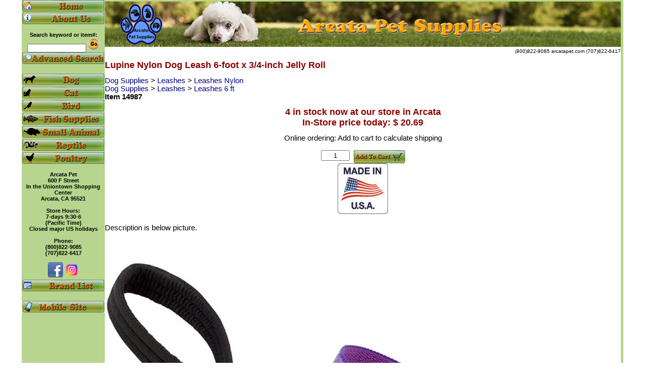

--- FILE ---
content_type: text/html;charset=UTF-8
request_url: https://www.arcatapet.com/item.cfm?cat=14987
body_size: 16666
content:
 <!DOCTYPE html>  
<HTML lang="en"> <HEAD> <meta charset="utf-8"> 
<META NAME="Keywords" CONTENT=" 
Buy Lupine Nylon Dog Leash 6-foot x 3/4-inch Jelly Roll order online, Dog Leashes Nylon For Sale , Arcata Pet, Buy Pet Supplies"> 
<META NAME="Classification" CONTENT=" Buy Lupine Nylon Dog Leash 6-foot x 3/4-inch Jelly Roll , Pet Supplies"> <META NAME="AUTHOR" CONTENT="Don Bradner"> 
 
  <META NAME="Description" CONTENT=" Leash 6 ft x 3/4 Jelly Roll. <p>Lupine's  Padded Handle Lead is a step above the average nylon dog leash.  The padded handle is still comfortable with the toughest of pullers, making it   a top rated highlight among customers. "> <title>       Lupine Nylon Dog Leash 6-foot x 3/4-inch Jelly Roll  </title> 
 <META NAME="rating" CONTENT="general">  <style>#wrapper1{width:1194px;margin:0 auto;}Body,th,td{color:#000000;font-size:11pt;font-family:verdana,arial,helvetica,sans-serif;font-weight:normal;padding:0px;}table{border-collapse:collapse;}Body{background-color:White;margin-top:0px;}H1{color:#8B0000;font-weight:Bold;font-Size:large;}H2{color:#8B0000;font-weight:Bold;font-Size:large;}Form{margin-bottom:0px;}Input{font-size:10pt;font-family:verdana,arial,helvetica,sans-serif;font-weight:normal;}TextArea{font-size:10pt;font-family:verdana,arial,helvetica,sans-serif;font-weight:normal;}Select{font-size:8pt;font-family:verdana,arial,helvetica,sans-serif;font-weight:normal;}A{text-decoration:none;color:navy;}A:hover{text-decoration:underline;color:red;}.NavHighlight,.NavHighlightYel,.NavHighlightRed,.NavHighlightBlk,.NavHighlightBlu,.NavHighlightDisabled{font-weight:bold;font-family:verdana,arial,helvetica,sans-serif;font-size:11px;}.CartHighlightRed{font-weight:bold;font-family:verdana,arial,helvetica,sans-serif;font-size:15px;line-height:1.8em;}.CartHighlightBlu{font-weight:bold;font-family:verdana,arial,helvetica,sans-serif;font-size:11px;line-height:1.4em;}.NavHighlight{color:black;background-color:#b7d58e;}.NavHighlight:Link{color:#FFFFFF;text-decoration:underline;}.NavHighlight:Hover{color:#FF0000;text-decoration:none;}.NavHighlightYel{color:#FFFF00;}.NavHighlightYel:Link{text-decoration:underline;}.NavHighlightYel:Hover{color:#FF0000;text-decoration:none;}.NavHighlightRed,.CartHighlightRed{color:#FF0000;}.NavHighlightBlk{color:#000000;}.NavHighlightBlk:Link{text-decoration:underline;}.NavHighlightBlk:Hover{color:#FF0000;text-decoration:none;}.NavHighlightBlu,.CartHighlightBlu{color:#0000FF;}.NavHighlightBlu:Link{text-decoration:underline;}.NavHighlightBlu:Hover{color:#FF0000;text-decoration:none;}.CartHighlightBlu:Link{text-decoration:underline;}.CartHighlightBlu:Hover{color:#FF0000;text-decoration:none;}.NavHighlightDisabled{color:Silver;text-decoration:underline;}.NavSeparator{color:#FFFFFF;font-size:18px;font-weight:normal;}.NavText,.NavTextBold{color:#FFFFFF;font-weight:normal;}.NavTextBold{font-weight:bold;}.BodyTxtBold{font-weight:bold;}.FeaturedSpecial{color:#FF4500;font-weight:Bold;}.SpecialPrc{color:Red;font-weight:Bold;font-Size:small;}.CatHeader{color:#8B0000;font-weight:Bold;font-Size:small;}.OutofStock{color:#8B0000;font-weight:Bold;}.EmphasisRed{color:red;font-weight:Bold;}.RegularRed{color:red;}.RegularBlue{color:blue;}.RegularGreen{color:green;}.RegularOrange{color:orange;}.RegularWhite{color:white;}.FontSize1{font-size:xx-small;}.FontSize2{font-size:x-small;}.FontSize3{font-size:small;}.FontSize4{font-size:medium;}.FontSize5{font-size:large;}.FontSize6{font-size:x-large;}.FontSize7{font-size:xx-large;}CatHeaderRow{background-color:#CED3CE;vertical-align:middle;}.TopHeader{background-color:#FAFAD2;vertical-align:top;}.NavHeader{background-color:#A6BCE1;}.Cartline{background-color:#FAFAD2;vertical-align:top;}.Cartline1{background-color:Yellow;vertical-align:top;}.Cartline2{background-color:#A6BCE1;vertical-align:top;}.CheckHeader{color:#B22222;font-size:medium;font-weight:bold;}div#QOnHand{margin:0px 20px 0px 20px;display:none;}</style><link rel="apple-touch-icon" sizes="57x57" href="/pawlogo57.png"><link rel="apple-touch-icon" sizes="114x114" href="/pawlogo114.png"><link rel="apple-touch-icon" sizes="72x72" href="/pawlogo72.png"><link rel="apple-touch-icon" sizes="144x144" href="/pawlogo144.png"><link rel="apple-touch-icon" sizes="60x60" href="/pawlogo60.png"><link rel="apple-touch-icon" sizes="120x120" href="/pawlogo120.png"><link rel="apple-touch-icon" sizes="76x76" href="/pawlogo76.png"><link rel="apple-touch-icon" sizes="152x152" href="/pawlogo152.png"><link rel="apple-touch-icon" sizes="180x180" href="/pawlogo180.png"><link rel="alternate" href="https://www.arcatapet.com/m/item.cfm?cat=14987" media="only screen and (max-width: 640px)"> <link rel="canonical" href="https://www.arcatapet.com/item.cfm?cat=14987"> 
  <style>.thumbnail{position:relative;z-index: 0;}.thumbnail:hover{background-color: transparent;z-index: 50;}.thumbnail span{position: absolute;left: -10000px;border: 1px solid black;visibility:hidden;color: black;text-decoration: none;}.thumbnail span img{}.thumbnail:hover span{visibility: visible;top: -375px;left: 100px;} 
  </style> 
 

</HEAD> 
 <BODY> 
<div id="wrapper1"> 

<TABLE style="border-spacing:0px; padding:0px; border:0px"> 
<TR style="vertical-align:top;border-spacing:0px; padding:0px; border:0px">
<td style="width:165px;border:0px" class="NavHighlight"> 

<TABLE style="border-spacing:0px; padding:0px; border:0px; width:165px">
  <tr> 
<td style="width:165px;border:0px" class="NavHighlight"> <a href="https://www.arcatapet.com/"><img src="https://www.arcatapet.com/buttons/home.gif" style="width:165px; height:23px; border:0px" alt="Pet Supplies Main Page"></a>
</td>
</tr> <tr><td> <a href="https://www.arcatapet.com/aboutapet.cfm"><img src="https://www.arcatapet.com/buttons/about.gif" style="width:165px; height:23px; border:0px" alt="About Arcata Pet Supplies"></a>
</td>
</tr>  
<tr> 
<td style="text-align:center" class="NavHighlight"><br> <FORM NAME="Srch" METHOD="Post" ACTION="https://www.arcatapet.com/sresult.cfm" accept-charset="utf-8"> Search keyword or item#:<br>  <INPUT TYPE="text" NAME="SearchText" SIZE="17" style="font-size:x-small"> <input type="image" name="Submit" src="https://www.arcatapet.com/buttons/go.gif" style="text-align:center" alt="search"> <INPUT TYPE="hidden" NAME="StartNum" VALUE=1></FORM>
</td>
</tr> 
<tr>
<td> <a href="https://www.arcatapet.com/advsearch.cfm"><img src="https://www.arcatapet.com/buttons/search.gif" style="width:165px; height:23px; border:0px" alt="Advanced Search"></a></td></tr>  
<tr>
<td> <br> 
<a href="https://www.arcatapet.com/dogstuff.cfm"><img src="https://www.arcatapet.com/buttons/ds.png" style="width:165px; height:23px; border:0px" alt="Dog Supplies"></a>
</td>
</tr>
<tr>
<td> <a href="https://www.arcatapet.com/catstuff.cfm"><img src="https://www.arcatapet.com/buttons/cs.png" style="width:165px; height:23px; border:0px" alt="Cat Supplies"></a>
</td>
</tr>
<tr>
<td> <a href="https://www.arcatapet.com/birdstuff.cfm"><img src="https://www.arcatapet.com/buttons/bs.png" style="width:165px; height:23px; border:0px" alt="Bird Supplies"></a>
</td>
</tr>
<tr>
<td> <a href="https://www.arcatapet.com/fishstuff.cfm"><img src="https://www.arcatapet.com/buttons/fis.png" style="width:165px; height:23px; border:0px" alt="Fish Supplies"></a>
</td>
</tr>
<tr>
<td> <a href="https://www.arcatapet.com/smanstuff.cfm"><img src="https://www.arcatapet.com/buttons/sps.gif" style="width:165px; height:23px; border:0px" alt="Small Pet Supplies"></a>
</td>
</tr>
<tr>
<td> <a href="https://www.arcatapet.com/herpstuff.cfm"><img src="https://www.arcatapet.com/buttons/rs.gif" style="width:165px; height:23px; border:0px" alt="Reptile Supplies"></a>
</td>
</tr>
<tr>
<td> <a href="https://www.arcatapet.com/poultrystuff.cfm"><img src="https://www.arcatapet.com/buttons/ps.png" style="width:165px; height:23px; border:0px" alt="Poultry Supplies"></a>
</td>
</tr> <tr><td style="text-align:center" class="NavHighlight"><br>Arcata Pet<br>600 F Street<br>In the Uniontown Shopping Center<br>Arcata, CA 95521<br><br>Store Hours:<br>7-days 9:30-6<br>(Pacific Time)<br>Closed major US holidays<br><br>Phone:<br> (800)822-9085<br> (707)822-6417<br><br>  


<TABLE style="width:165px; border-spacing:0px; border:0px">
<tr>
<td style="text-align:center"><a href="https://www.facebook.com/pages/Arcata-Pet-Supplies/372718328944"><img src="https://www.arcatapet.com/image/facebook_32.png" width=32 height=32 alt="Facebook"></a><a href="https://www.instagram.com/arcatapet_supplies/?hl=en"><img src="https://www.arcatapet.com/image/instagram_icon_161086.png" width=32 height=32 alt="Instagram"></a>
</td>
</tr>
</table>

<table> 
<tr>
<td style="text-align:center"><a href="https://www.arcatapet.com/brands.cfm"><img src="https://www.arcatapet.com/buttons/brands.gif" style="width:165px; height:23px; border:0px" alt="Pet Supply Brand List"></a>
</td>
</tr>
<tr>
<td><br><a href="m/item.cfm?cat=14987&fullsite=0"><img src="https://www.arcatapet.com/buttons/mobile.gif" style="width:165px; height:23px; border:0px" alt="Go to ArcataPet.com mobile site"></a><br>
</td>
</tr>
</table>

</td>
</tr> 
</table> 

</td>
<td style="width:1024px"> 

<TABLE style="border-spacing:0; padding:0; border:0; width:1024px"> 
<TR style="vertical-align:top"> 
<td style="text-align:center;border-top: medium solid #b7d58e;width:1024px"> 
<img id="headimg" src="headers/dog/img_00024_.jpg" alt="Arcata Pet Supplies" style="width:1024px; Height:90px; border:0px"> 
</TD>
</tr> 
<tr> 
<TD style="font-size:x-small; text-align:right"> (800)822-9085 arcatapet.com (707)822-6417 </td>
</tr> 
</table> 
 
<TABLE style="width:1024px; border:0px"> 
  <tr style="background-color:White"> 
   
    <TD colspan=2 style="vertical-align:top; text-align:left"> 
    <H1> Lupine Nylon Dog Leash 6-foot x 3/4-inch Jelly Roll </H1>

     <a href="https://www.arcatapet.com/category.cfm?catnum=520">Dog Supplies </a> &gt;  <a href="https://www.arcatapet.com/category.cfm?catnum=56">Leashes </a> &gt; <a href="https://www.arcatapet.com/category.cfm?catnum=110">Leashes Nylon </a> <br> 
       <a href="https://www.arcatapet.com/category.cfm?catnum=520">Dog Supplies </a> &gt;  <a href="https://www.arcatapet.com/category.cfm?catnum=56">Leashes </a> &gt;  <a href="https://www.arcatapet.com/category.cfm?catnum=569">Leashes 6 ft </a> <br> 
       
    </td> 
    </tr> 
    <tr> 
    <td style="width:535px; text-align:left; vertical-align:top"> 
    <B>Item&nbsp;14987</B> <BR>
    </td> 
    <td>
    </td>
    </tr> 
    <tr> 
    <td colspan=2 style="text-align:center; vertical-align:top"> 


     
      <H1>4 in stock now at our store in Arcata<br>
	In-Store price today: $  20.69</H1>
Online ordering: Add to cart to calculate shipping<br>

          <BR> 
           
            <FORM NAME="ItemForm" ACTION="https://www.arcatapet.com/cartpage.cfm" METHOD="post" accept-charset="utf-8"> 
                <input type="Hidden" Name="CallingPage" Value="item.cfm?cat=14987"> 
               <INPUT TYPE="Hidden" NAME="CartAdd" VALUE="True"> 
              <INPUT TYPE="Hidden" NAME="StkNumber" VALUE=14987> 
              <INPUT TYPE="text" NAME="Quantity" SIZE="5" VALUE="1" style="text-align:center">&nbsp;                                     
              <input type="image" name="submit" src="https://www.arcatapet.com/buttons/addtocart2.gif" alt="Add to Cart" Title="Add to Cart" style="vertical-align:top">
              
            </FORM> 
             
                <img src="https://www.arcatapet.com/image/countries/usa1.jpg" style="width:100px; height:101px; border:0px" alt="Made in United States" title="Made in United States"> 
               
            </td> 
            </tr> 
            <tr> 
            <td colspan=2> 
            <br> 
          
        Description is below picture.
<br>
        
        <img src="https://www.arcatapet.com/jumbo/14987.jpg" style="width:1000px; height:1000px; border:0px" alt="Lupine Nylon Dog Leash 6-foot x 3/4-inch Jelly Roll" title="Lupine Nylon Dog Leash 6-foot x 3/4-inch Jelly Roll">
      
      <br>
    
    </td> 
    </tr> 
    <tr> 
    <td style="text-align:left; vertical-align:top" colspan=2> 
    <p>Lupine's
Padded Handle Lead is a step above the average nylon dog leash.
The padded handle is still comfortable with the toughest of pullers, making it 
a top rated highlight among customers.</p>

<p> <ul><b>Features: </b><Li>Trigger-style snap</li>
<li>100% nylon with stitched pattern</li> 
<li>6 Feet Long</li>
<li>3/4 Inch Thick</li></ul>

<p>All Lupine products, solid colors and patterned, are sewn at Lupine's 
facility in the White Mountains of New Hampshire and share the same high 
quality materials, construction, and lifetime guarantee!</p> <br> 
     
        <br>
        Manufacturer: Lupine 
        <br> 
        <a href="https://www.arcatapet.com/vendor.cfm?vendnum=347">See all products from Lupine </a> 
       <br> 
          <a href="http://www.lupinepet.com" target="_blank"> 
         
          Visit Manufacturer's website: www.lupinepet.com </a> 
         
      <br>
      Lupine Nylon Dog Leash 6-foot x 3/4-inch Jelly Roll  
            <br>
            UPC: 746889969099 
      <div itemscope itemtype="https://schema.org/Product"> 
         
          <meta itemprop="GTIN12" content="746889969099"> 
         
        <meta itemprop="name" content="Lupine Nylon Dog Leash 6-foot x 3/4-inch Jelly Roll"> 
        <link itemprop="image" href="https://www.arcatapet.com/jumbo/14987.jpg"> 
        <meta itemprop="sku" content="14987"> 
        <meta itemprop="description" content="Lupine Nylon Dog Leash 6-foot x 3/4-inch Jelly Roll"> 
        <div itemprop="offers" itemscope itemtype="https://schema.org/Offer"> 
           
          <link itemprop="url" href="https://www.arcatapet.com/item.cfm?cat=14987"> 
          <meta itemprop="price" content="20.69"> 
          <meta itemprop="priceCurrency" content="USD"> 
          <meta itemprop="priceValidUntil" content="2026-01-28"> 
          <meta itemprop="itemCondition" content="NewCondition"> 
          <div itemprop="shippingDetails" itemtype="https://schema.org/OfferShippingDetails" itemscope>
          <div itemprop="shippingRate" itemtype="https://schema.org/MonetaryAmount" itemscope>
            <meta itemprop="value" content="0">
            <meta itemprop="currency" content="USD">
          </div>
          <div itemprop="shippingDestination" itemtype="https://schema.org/DefinedRegion" itemscope>
            <meta itemprop="addressCountry" content="US">
          </div>
          <div itemprop="deliveryTime" itemtype="https://schema.org/ShippingDeliveryTime" itemscope>
            <div itemprop="handlingTime" itemtype="https://schema.org/QuantitativeValue" itemscope>
              <meta itemprop="minValue" content="0">
              <meta itemprop="maxValue" content="1">
              <meta itemprop="unitCode" content="DAY">
            </div>
            <div itemprop="transitTime" itemtype="https://schema.org/QuantitativeValue" itemscope>
              <meta itemprop="minValue" content="1">
              <meta itemprop="maxValue" content="7">
              <meta itemprop="unitCode" content="DAY">
            </div>
          </div>
        </div>
 
            <meta itemprop="availability" content="InStock"> 
           
        </div> 
        <div itemprop="brand" itemtype="https://schema.org/Brand" itemscope> 
          <meta itemprop="name" content="Lupine"> 
        </div> 
      </div> 

      </TD> 
     
    </tr> 

   
</TABLE> 
</td><td style="width:5px" class="NavHighlight">&nbsp;</td></tr><tr><td style="width:165px" class="NavHighlight"></td><td style="text-align:center; width:1024px;font-size:x-small"><IMG SRC="https://www.arcatapet.com/image/vertline.gif" style="width:1024px; height:3px; border:0px" alt="Policies"><BR>* <a href="https://www.arcatapet.com/privacy.cfm">Privacy Policy</a> * <a href="https://www.arcatapet.com/fda.cfm">FDA Disclaimer</a> * 27-Jan-26&nbsp;&nbsp;&nbsp;&nbsp;E-Mail:<A HREF="mailto:sales@arcatapet.com">sales@arcatapet.com</A>&nbsp;&nbsp;Site development by <A HREF="https://www.arcatapet.com/software/">Arcata Pet Software</A><br>&copy; <A HREF="https://www.arcatapet.com/copyright.cfm">Copyright</A> 1994-2026 Arcata Pet Supplies, 600 F Street, Arcata CA 95521.<br></td><td style="width:5px" class="NavHighlight"> </td></tr>
<tr>
<td style="height:5px;font-size:x-small" colspan=3 class="NavHighlight">&nbsp;</td></tr> 
</table></div></body>
 
</HTML> 

